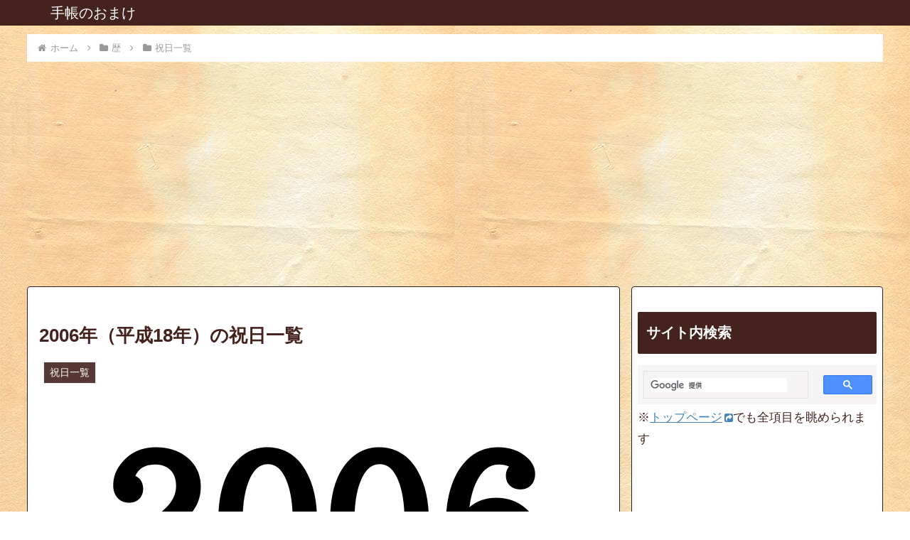

--- FILE ---
content_type: text/html; charset=utf-8
request_url: https://www.google.com/recaptcha/api2/aframe
body_size: 114
content:
<!DOCTYPE HTML><html><head><meta http-equiv="content-type" content="text/html; charset=UTF-8"></head><body><script nonce="7IppbfDOyIGW3WAbeTfERA">/** Anti-fraud and anti-abuse applications only. See google.com/recaptcha */ try{var clients={'sodar':'https://pagead2.googlesyndication.com/pagead/sodar?'};window.addEventListener("message",function(a){try{if(a.source===window.parent){var b=JSON.parse(a.data);var c=clients[b['id']];if(c){var d=document.createElement('img');d.src=c+b['params']+'&rc='+(localStorage.getItem("rc::a")?sessionStorage.getItem("rc::b"):"");window.document.body.appendChild(d);sessionStorage.setItem("rc::e",parseInt(sessionStorage.getItem("rc::e")||0)+1);localStorage.setItem("rc::h",'1769337020171');}}}catch(b){}});window.parent.postMessage("_grecaptcha_ready", "*");}catch(b){}</script></body></html>

--- FILE ---
content_type: application/javascript; charset=utf-8;
request_url: https://dalc.valuecommerce.com/app3?p=886365354&_s=https%3A%2F%2Ftecho.red%2Fcalendar%2Fsyukujitsu%2Fsyukujitsu-2006&vf=iVBORw0KGgoAAAANSUhEUgAAAAMAAAADCAYAAABWKLW%2FAAAAMElEQVQYV2NkFGP4nxH%2FgSGwW5SB0esP7%2F8PD6IZLqyby8C4m6vrf8CzLIYsAR4GACLTDs7FaPVUAAAAAElFTkSuQmCC
body_size: 796
content:
vc_linkswitch_callback({"t":"6975f0bb","r":"aXXwuwAEK4cNOtxoCooERAqKCJSMeg","ub":"aXXwugAFSvwNOtxoCooFuwqKC%2FD0dQ%3D%3D","vcid":"4KWiOH6ZwW4vhTY28YbJ6nukbD2c5qwO-g5OP4BJZf4FoDW5Yns1n9MU3XYF3txHygkRixz_cHA","vcpub":"0.273287","approach.yahoo.co.jp":{"a":"2695956","m":"2201292","g":"dfe1b18d8c"},"paypaystep.yahoo.co.jp":{"a":"2695956","m":"2201292","g":"dfe1b18d8c"},"mini-shopping.yahoo.co.jp":{"a":"2695956","m":"2201292","g":"dfe1b18d8c"},"shopping.geocities.jp":{"a":"2695956","m":"2201292","g":"dfe1b18d8c"},"l":4,"www.esupply.co.jp":{"a":"2849046","m":"3502231","g":"56c5db9d8c"},"shopping.yahoo.co.jp":{"a":"2695956","m":"2201292","g":"dfe1b18d8c"},"p":886365354,"paypaymall.yahoo.co.jp":{"a":"2695956","m":"2201292","g":"dfe1b18d8c"},"s":3313337})